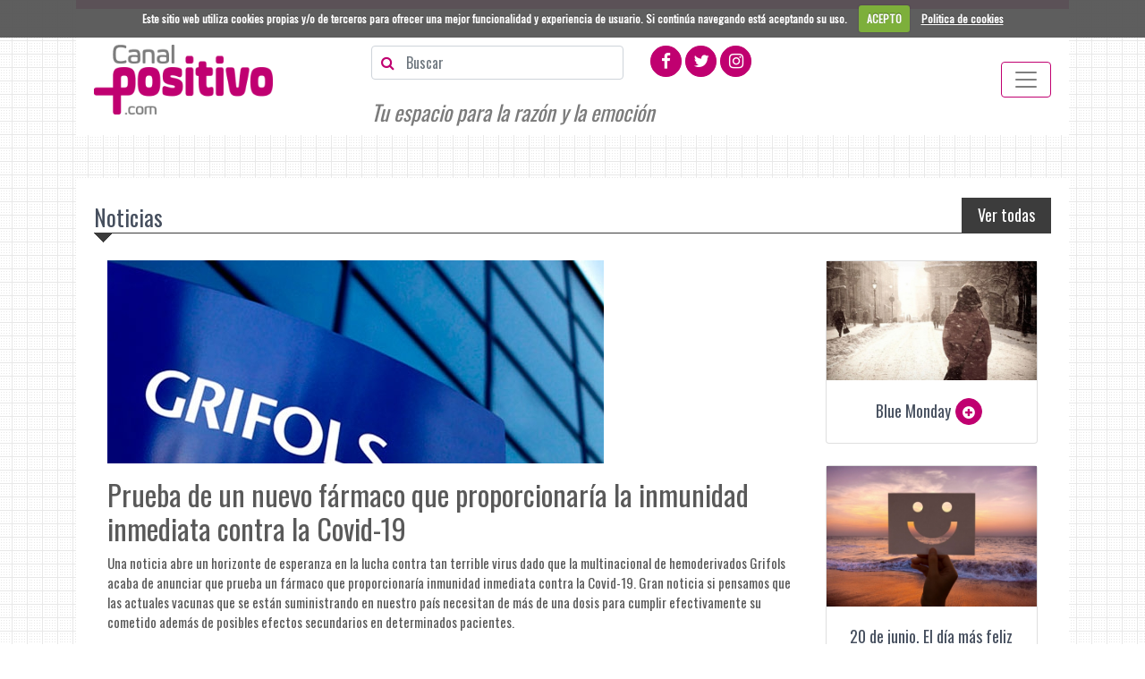

--- FILE ---
content_type: text/html; charset=UTF-8
request_url: https://canalpositivo.com/noticias/ampliar.php/Id_contenido/3356/
body_size: 11973
content:
	<html lang="es" itemscope itemtype="http://schema.org/Article">
	<head>
	<link rel="preconnect" href="https://cdnjs.cloudflare.com">
	<link rel="preconnect" href="https://fonts.googleapis.com">
	<meta charset="utf-8">
	<meta http-equiv="X-UA-Compatible" content="IE=edge">
	<meta name="viewport" content="width=device-width, initial-scale=1">
	<link rel="home" title="Inicio" href="/" />
	<!-- CSS -->
	<link rel="stylesheet" href="https://cdnjs.cloudflare.com/ajax/libs/twitter-bootstrap/4.3.1/css/bootstrap.min.css" crossorigin="anonymous">
	<link href="https://cdnjs.cloudflare.com/ajax/libs/font-awesome/4.7.0/css/font-awesome.min.css" rel="stylesheet">
	<link href="https://cdnjs.cloudflare.com/ajax/libs/animate.css/3.2.6/animate.min.css" rel="stylesheet">
	<link href="https://cdnjs.cloudflare.com/ajax/libs/jqueryui/1.12.1/themes/smoothness/jquery-ui.min.css" rel="stylesheet">
	<link href="https://cdnjs.cloudflare.com/ajax/libs/jqueryui/1.12.1/themes/smoothness/theme.css" rel="stylesheet">
	<link href="https://fonts.googleapis.com/css?family=Oswald" rel="stylesheet">

	 	<link rel="stylesheet" type="text/css" href="/css/custom.css?rel=1769359149" />
		
	<link rel="stylesheet" type="text/css" href="/css/cookiecuttr.css" />
	<!-- HTML5 Shim and Respond.js IE8 support of HTML5 elements and media queries -->
	<!--[if lt IE 9]>
			<script src="https://cdnjs.cloudflare.com/ajax/libs/html5shiv/3.7.3/html5shiv.min.js"></script>
			<script src="https://cdnjs.cloudflare.com/ajax/libs/respond.js/1.4.2/respond.min.js"></script>
	<![endif]>-->
	<title>Prueba de un nuevo fármaco que proporcionaría la inmunidad inmediata contra la Covid-19</title>
<meta name="Keywords" content="podcast, canal positivo, canal positivo, canal, innovación, tecnología, tendencias, diseño, arte, cultura, descubrir, debatir, conocer, sentir, audiovisual, intelectual, ideas, emprendedor, pensamiento, investigación, investigador, innovador, pintura, cine, piquío, razón, emoción"/>
<meta name="description" content="Selección de noticias en CanalPositivo.com desde la razón y la emoción"/>
<meta name="copyright" content="FUNDESTIC"/>
<meta name="author" content="FUNDESTIC"/>
<meta name="robots" content="ALL"/>
<meta name="revisit-after" content="15"/>
			<meta property="og:title" content="Prueba de un nuevo fármaco que proporcionaría la inmunidad inmediata contra la Covid-19" />
			<meta property="og:description" content="Una noticia abre un horizonte de esperanza en la lucha contra tan terrible virus dado que la multinacional de hemoderivados Grifols acaba de anunciar que prueba un fármaco que proporcionaría inmunidad inmediata contra la Covid-19. Gran noticia si pensamos que las actuales vacunas que se están suministrando en nuestro país necesitan de más de una dosis para cumplir efectivamente su cometido además de posibles efectos secundarios en determinados pacientes.
Pues bien, Según ha informado Grifols, El medicamento, una inmunoglobulina anti-SARS-CoV-2 de administración subcutánea, se podría utilizar para proteger a personas mayores y personal sanitario, así como a pacientes inmunodeficientes en los que la vacunación esté contraindicada.
Según la multinacional, el tratamiento se podría administrar en centros de atención primaria tras un resultado positivo en test para Covid-19, evitando así los ingresos hospitalarios por progresión de la enfermedad y complementando a la vacuna en la fase temprana tras la vacunación. También ayudaría a contener brotes en lugares donde no se haya iniciado la vacunación o esta no haya sido completada. Este ensayo clínico, encabezado por los investigadores Oriol Mitjà y Bonaventura Clotet, del Hospital Germans Trias i Pujol de Badalona (Barcelona), comenzará previsiblemente en el mes de febrero y los primeros resultados podrían conocerse en primavera. Con este medicamento se podría mejorar la capacidad de protección frente al virus." />
			<meta property="og:url" content="https://canalpositivo.com/noticias/ampliar.php/Id_contenido/3356/" />
			<meta property="og:type" content="article" />
			<meta property="op:markup_url" content="https://canalpositivo.com/noticias/ampliar.php/Id_contenido/3356/" />
			<meta property="og:site_name" content="canalpositivo.com" />
			<meta property="og:image" content="https://canalpositivo.com/archivos/imagenes_contenidos/3356_1.grifols.jpg" />

			<meta name="twitter:card" content="summary" />
			<meta name="twitter:url" content="https://canalpositivo.com/noticias/ampliar.php/Id_contenido/3356/">
			<meta name="twitter:site" content="@canalpositivo.com" />
			<meta name="twitter:creator" content="@canalpositivo" />
			<meta name="twitter:domain" content="canalpositivo.com" />
			<meta name="twitter:title" content="Prueba de un nuevo fármaco que proporcionaría la inmunidad inmediata contra la Covid-19">
			<meta name="twitter:description" content="Una noticia abre un horizonte de esperanza en la lucha contra tan terrible virus dado que la multinacional de hemoderivados Grifols acaba de anunciar que prueba un fármaco que proporcionaría inmunidad inmediata contra la Covid-19. Gran noticia si pensamos que las actuales vacunas que se están suministrando en nuestro país necesitan de más de una dosis para cumplir efectivamente su cometido además de posibles efectos secundarios en determinados pacientes.
Pues bien, Según ha informado Grifols, El medicamento, una inmunoglobulina anti-SARS-CoV-2 de administración subcutánea, se podría utilizar para proteger a personas mayores y personal sanitario, así como a pacientes inmunodeficientes en los que la vacunación esté contraindicada.
Según la multinacional, el tratamiento se podría administrar en centros de atención primaria tras un resultado positivo en test para Covid-19, evitando así los ingresos hospitalarios por progresión de la enfermedad y complementando a la vacuna en la fase temprana tras la vacunación. También ayudaría a contener brotes en lugares donde no se haya iniciado la vacunación o esta no haya sido completada. Este ensayo clínico, encabezado por los investigadores Oriol Mitjà y Bonaventura Clotet, del Hospital Germans Trias i Pujol de Badalona (Barcelona), comenzará previsiblemente en el mes de febrero y los primeros resultados podrían conocerse en primavera. Con este medicamento se podría mejorar la capacidad de protección frente al virus." />
							<meta name="twitter:image:src" content="https://canalpositivo.com/archivos/imagenes_contenidos/3356_1.grifols.jpg">
				

	<link rel="stylesheet" type="text/css" href="/generico/templates/3/template2/css/index.css?rel=1769359149" />
<link rel="stylesheet" type="text/css" href="/generico/templates/3/template2/css/ampliar.css?rel=1769359149" />
	<link rel="apple-touch-icon" sizes="180x180" href="/apple-touch-icon.png">
	<link rel="icon" type="image/png" sizes="32x32" href="/favicon-32x32.png">
	<link rel="icon" type="image/png" sizes="16x16" href="/favicon-16x16.png">
	<link rel="manifest" href="/site.webmanifest">
	<meta name="msapplication-TileColor" content="#da532c">
	<meta name="theme-color" content="#ffffff">
	<script src='https://www.google.com/recaptcha/api.js'></script>
	</head>
	<body class='container boxed-layout'>
		<section class="header pb-0 pb-md-2">
		  	<nav class="navbar navbar-toggleable-md navbar-light p-0" id="commRollover">
		            <a href="/" accesskey="1"><img class="navbar-brand img-fluid wow mx-auto d-block" data-wow-duration="2s" data-wow-delay="0.5" src="/imagenes/logo.gif" alt="Ir a la página de inicio" /></a>
								<div class="d-md-none col-4">
									<div class="row">
										<div class="col botonera text-right">
											<a href="whatsapp://send?text=Visita: https://canalpositivo.com" data-href="https://canalpositivo.com" data-action="share/whatsapp/share" "target="_blank" title="Compartir en Whatsapp"><button type="button" title="Compartir en Whatsapp" class="btn btn-primary btn-circle btn-lg"><i class="fa fa-whatsapp"></i></button></a>
										</div>

									</div>
								</div>
								<div class="d-none d-md-block col-md-7">
									<div class="row">
										<div class="col-md-6 pt-3" id="buscador">
											<form action="/buscador/buscador.php" method="get">
												<label class="sr-only" for="buscador">Buscador</label>
												<div class="form-group has-search">
												  <span class="fa fa-search form-control-feedback"></span>
												  <input type="text" name="Buscar" value="" class="form-control" id="Buscar" placeholder="Buscar">
												</div>
											</form>
										</div>
										<div class="col-md-6 botonera pt-3 text-center text-md-left">
											<a href="https://www.facebook.com/CanalPositivo-Podcast-267608584170690" target="_blank" title="Facebook"><button type="button" title="Facebook" class="btn btn-primary btn-circle btn-lg"><i class="fa fa-facebook"></i></button></a>
											<a href="https://twitter.com/PodcastPositivo" target="_blank" title="Twitter"><button type="button" title="Twitter" class="btn btn-primary btn-circle btn-lg"><i class="fa fa-twitter"></i></button></a>
											<a href="https://www.instagram.com/podcastcanalpositivo/" target="_blank" title="Instagram"><button type="button" title="Instagram" class="btn btn-primary btn-circle btn-lg"><i class="fa fa-instagram"></i></button></a>
										</div>

									</div>
									<div class="row">
										<div class="col-12 cita">
											<h4 class='cita'>
<p>Tu espacio para la razón y la emoción</p></h4>
										</div>
									</div>
								</div>
								<button class="navbar-toggler navbar-toggler-right" type="button" data-toggle="collapse" data-target="#navbarNav" aria-controls="navbarNav" aria-expanded="false" aria-label="Toggle navigation">
		                <span class="navbar-toggler-icon"></span>
		            </button>

		            <div class="collapse navbar-collapse justify-content-end" id="navbarNav">
		                <ul class="nav flex-column text-right">
		                    <li class="nav-item">
													<a href="/podcast/" class="nav-link">Podcast <i class="fa fa-chevron-circle-left"></i> </a>
		                    </li>
												<li class="nav-item">
													<a href="/aprende-con-talentya/" class="nav-link">Aprende con Talentya <i class="fa fa-chevron-circle-left"></i> </a>
		                    </li>
												<li class="nav-item">
													<a href="/generico/ver_todos_videos.php/" class="nav-link">Vídeos <i class="fa fa-chevron-circle-left"></i> </a>
		                    </li>
												<li class="nav-item">
													<a href="/noticias/" class="nav-link">Noticias <i class="fa fa-chevron-circle-left"></i> </a>
		                    </li>
												<li class="nav-item d-md-none text-center mt-4">
		                        <a href="https://www.facebook.com/CanalPositivo-Podcast-267608584170690" target="_blank" title="Facebook"><button type="button" title="Facebook" class="btn btn-primary btn-circle btn-lg"><i class="fa fa-facebook"></i></button></a>
														<a href="https://twitter.com/PodcastPositivo" target="_blank" title="Twitter"><button type="button" title="Twitter" class="btn btn-primary btn-circle btn-lg"><i class="fa fa-twitter"></i></button></a>
														<a href="https://www.instagram.com/podcastcanalpositivo/" target="_blank" title="Instagram"><button type="button" title="Instagram" class="btn btn-primary btn-circle btn-lg"><i class="fa fa-instagram"></i></button></a>
		                    </li>
												<li class="nav-item d-md-none">
		                        <form action="/buscador/buscador.php" method="get">
															<label class="sr-only" for="buscador">Buscador</label>
															<div class="form-group has-search">
															  <span class="fa fa-search form-control-feedback"></span>
															  <input type="text" name="Buscar" value="" class="form-control" id="Buscar" placeholder="Buscar">
															</div>
														</form>
		                    </li>
		                </ul>
		            </div>
		        <div class="col-12 cita d-md-none pb-0">
							<h4 class='cita'>
<p>Tu espacio para la razón y la emoción</p></h4>
						</div>
					</nav>

		</section>




	<section class="noticias noticias-fichas mt-5">
		<div class="row">
			<div class="col">
						<div class="titulo-index titulo-noticias text-left">
							Noticias
							<a href="/noticias/" title="Ver todos" class="ver-todos">Ver todas</a>
						</div>
						<div class="container">
							<div class="row mb-0 pb-0">
								<div class="col-12 col-md-9">
									<p><img src="/archivos/imagenes_contenidos/3356_1.grifols.jpg" class="img-fluid" alt="Grifols"/></p>
<h2 id="titulo-contenido">
Prueba de un nuevo fármaco que proporcionaría la inmunidad inmediata contra la Covid-19</h2>
<p>Una noticia abre un horizonte de esperanza en la lucha contra tan terrible virus dado que la multinacional de hemoderivados Grifols acaba de anunciar que prueba un fármaco que proporcionaría inmunidad inmediata contra la Covid-19. Gran noticia si pensamos que las actuales vacunas que se están suministrando en nuestro país necesitan de más de una dosis para cumplir efectivamente su cometido además de posibles efectos secundarios en determinados pacientes.</p>
<p><br>Pues bien, Según ha informado Grifols, El medicamento, una inmunoglobulina <strong>anti-SARS-CoV-2</strong> de administración subcutánea, se podría utilizar para proteger a personas mayores y personal sanitario, así como a pacientes inmunodeficientes en los que la vacunación esté contraindicada.</p>
<p>Según la multinacional, el tratamiento se podría administrar en centros de atención primaria tras un resultado positivo en test para Covid-19, evitando así los ingresos hospitalarios por progresión de la enfermedad y complementando a la vacuna en la fase temprana tras la vacunación. También ayudaría a contener brotes en lugares donde no se haya iniciado la vacunación o esta no haya sido completada. <br>Este ensayo clínico, encabezado por los investigadores Oriol Mitjà y Bonaventura Clotet, del Hospital Germans Trias i Pujol de Badalona (Barcelona), comenzará previsiblemente en el mes de febrero y <strong>los primeros resultados podrían conocerse en primavera.</strong> <br>Con este medicamento se podría mejorar la capacidad de protección frente al virus.</p>
									<div class="row row-compartir p-4">
										<div class="col-12 col-sm-4 text-left d-flex justify-content-center flex-column">
											<h3 class="compartir-podcast align-middle">Compártelo</h3>
										</div>
										<div class="col-12 col-sm-8">
											<div class="row row-compartir p-0 p-md-4">
													<div class="col col-sm d-md-none p-0 text-center">

														<a href="whatsapp://send?text=Visita: http://canalpositivo.com/noticias/ampliar.php/Id_contenido/3356/" data-text="Visita: " data-action="share/whatsapp/share" data-href="http://canalpositivo.com/noticias/ampliar.php/Id_contenido/3356/" class="compartir compartir2" title="Compartir por Whatsapp" ><button type="button" title="Whatsapp" class="btn btn-primary btn-circle btn-lg"><i class="fa fa-whatsapp"></i></button> Whatsapp</a>														</div>
														<div class="col col-sm p-0 text-center">
															<a href="http://www.facebook.com/sharer.php?u=http://canalpositivo.com/noticias/ampliar.php/Id_contenido/3356/" class="compartir compartir2" target="_blank" title="Compartir en Facebook"><button type="button" title="Facebook" class="btn btn-primary btn-circle btn-lg"><i class="fa fa-facebook"></i></button> Facebook</a>													</div>
													<div class="col col-sm p-0 text-center">
														<a href="http://twitter.com/home?status=Prueba+de+un+nuevo+f%C3%A1rmaco+que+proporcionar%C3%ADa+la+inmunidad+inmediata+contra+la+Covid-19+http://canalpositivo.com/noticias/ampliar.php/Id_contenido/3356/" target="_blank" class="compartir compartir2" title="Compartir en Twitter"><button type="button" title="Twitter" class="btn btn-primary btn-circle btn-lg"><i class="fa fa-twitter"></i></button> Twitter</a>													</div>
													<div class="col col-sm p-0 text-center">
														<a href="http://www.linkedin.com/shareArticle?mini=true&amp;url=http://canalpositivo.com/noticias/ampliar.php/Id_contenido/3356/&amp;title=Prueba+de+un+nuevo+f%C3%A1rmaco+que+proporcionar%C3%ADa+la+inmunidad+inmediata+contra+la+Covid-19&amp;summary=&amp;source=" target="_blank" class="compartir compartir2" title="Compartir en LinkedIn"><button type="button" title="Linkedin" class="btn btn-primary btn-circle btn-lg"> <i class="fa fa-linkedin"></i></button> Linkedin</a></a>													</div>
											</div>

										</div>
									</div>

								</div>
								<div class="col-12 col-md-3">
									<div class="card mb-4 profile-card-2 mb-0"><div class="card-img-block"><a href="/noticias/ampliar.php?Id_contenido=3355" title="Blue Monday"><img src="/archivos/imagenes_contenidos/3355_1_thumb.3309_1_orig.2284_1_orig.fondoinvierno3.jpg" alt="Blue Monday" class="img-fluid"/></a></div><div class="card-body text-center"><a href="/noticias/ampliar.php?Id_contenido=3355" title="Blue Monday" class="video-titulo-thumb">Blue Monday</a><a href="/noticias/ampliar.php?Id_contenido=3355" title="Blue Monday" class="video-titulo-thumb"><i class="fa fa-plus-circle videos"></i></a></div></div><div class="card mb-4 profile-card-2 mb-0"><div class="card-img-block"><a href="/noticias/ampliar.php?Id_contenido=3363" title="20 de junio. El día más feliz del año"><img src="/archivos/imagenes_contenidos/3363_1_thumb.3276_1_orig.felicidad.jpg" alt="Felicidad" class="img-fluid"/></a></div><div class="card-body text-center"><a href="/noticias/ampliar.php?Id_contenido=3363" title="20 de junio. El día más feliz del año" class="video-titulo-thumb">20 de junio. El día más feliz del año</a><a href="/noticias/ampliar.php?Id_contenido=3363" title="20 de junio. El día más feliz del año" class="video-titulo-thumb"><i class="fa fa-plus-circle videos"></i></a></div></div><div class="card mb-4 profile-card-2 mb-0"><div class="card-img-block"><a href="/noticias/ampliar.php?Id_contenido=3362" title="Celebremos el Día Mundial del Reciclaje"><img src="/archivos/imagenes_contenidos/3362_1_thumb.2845_1_orig.reciclar.jpg" alt="Recicla" class="img-fluid"/></a></div><div class="card-body text-center"><a href="/noticias/ampliar.php?Id_contenido=3362" title="Celebremos el Día Mundial del Reciclaje" class="video-titulo-thumb">Celebremos el Día Mundial del Reciclaje</a><a href="/noticias/ampliar.php?Id_contenido=3362" title="Celebremos el Día Mundial del Reciclaje" class="video-titulo-thumb"><i class="fa fa-plus-circle videos"></i></a></div></div><div class="card mb-4 profile-card-2 mb-0"><div class="card-img-block"><a href="/noticias/ampliar.php?Id_contenido=3361" title="23 de abril Día Internacional del Libro y de los Derechos de Autor"><img src="/archivos/imagenes_contenidos/3361_1_thumb.2995_1_orig.cervantes.jpg" alt="Día del Libro" class="img-fluid"/></a></div><div class="card-body text-center"><a href="/noticias/ampliar.php?Id_contenido=3361" title="23 de abril Día Internacional del Libro y de los Derechos de Autor" class="video-titulo-thumb">23 de abril Día Internacional del Libro y de los Derechos de Autor</a><a href="/noticias/ampliar.php?Id_contenido=3361" title="23 de abril Día Internacional del Libro y de los Derechos de Autor" class="video-titulo-thumb"><i class="fa fa-plus-circle videos"></i></a></div></div>
											</div>
									</div>
								</div>
							</div>
						</div>
					</div>
			</div>
		</div>
	</section>
	<!--Fin del cont global-->



				<footer>
					<div class="container">
						<div class="row">
							<div class="col-12 col-sm-6 p-4">
								<div class="row">
									<div class="col-4">
										<p>Proyecto non-profit impulsado por</p>
									</div>
									<div class="col-8">
										<a href="http://fundestic.es" target="_blank" title="Fundestic">
											<img src="/imagenes/logo-fundestic.png?rel=1" class="img-fluid float-left" alt="FUNDESTIC" title="Fundestic" />
										</a>
									</div>
								</div>
							</div>
							<div class="col-12 col-sm-6 p-4">
								<div class="row">

									<div class="col-12 col-sm-7 pl-5 text-md-right">
										<p>Una evolución de la iniciativa con más de 10 años de trayectoria</p>
									</div>
									<div class="col-12 col-sm-5 col-sm-5">
											<img src="/imagenes/logo-piquio.png?rel=1" alt="Piquio" title="Piquio" class="img-fluid mx-auto d-block"/>
									</div>
								</div>
							</div>

						</div>
						<div class="row">
							<div class="col-12 col-md-4 p-4 text-center text-md-left">
								<p>&copy; Fundestic <span class="px-3"> | </span>
								<a href="/contacto/index.php" class="link-footer"> <i class="fa fa-envelope"></i> Contacta</a>
							</p>
							</div>
							<div class="col-12 col-md-8 p-4 text-center text-md-right">
								<p>
								<a data-toggle="modal" href="#aviso-legal" class="link-footer" title="Condiciones legales">Aviso legal y Condiciones de uso</a> <span class="px-3"> | </span>
								<a data-toggle="modal" href="#privacidad" class="link-footer" title="Política de privacidad">Política de privacidad</a> <span class="px-3"> | </span>
								<a data-toggle="modal" href="#cookies" class="link-footer" title="Política de cookies">Política de cookies</a>
							</p>
							</div>
						</div>
					</div>
				</footer>

				<!-- Modal Aviso legal -->
				<div id="aviso-legal" class="modal fade" tabindex="-1" role="dialog" aria-labelledby="aviso-legal" aria-hidden="true">
			    <div class="modal-dialog modal-dialog-centered modal-lg" role="document">
			      <div class="modal-content">
			        <div class="modal-header">
			          <h4 class="modal-title" id="Aviso legal y Condiciones de uso">Aviso legal y Condiciones de uso</h4>
			          <button type="button" class="close" data-dismiss="modal" aria-label="Close">
			            <span aria-hidden="true">&times;</span>
			          </button>
			        </div>
			        <div class="modal-body">
								<p>Este sitio web canalpositivo.com pertenece a <strong>FUNDESTIC</strong>. con<strong> CIF G39645338</strong> y con sede en la dirección:</p>
<p>C/La Milagrosa, 2</p>
<p>39001 Santander</p>
<p>Cantabria</p>
<p>España</p>
<p>La utilización del sitio web supone la total e incondicional aceptación de estas Condiciones Generales especificadas en las siguientes líneas.</p>
<p>Los contenidos presentes en el sitio web son propiedad exclusiva de <strong>FUNDESTIC</strong> o son utilizados con autorización, no pudiendo ser reproducidos ni utilizados sin autorización expresa de <strong>FUNDESTIC</strong>. Estos contenidos se ofrecen a título informativo no siendo <strong>FUNDESTIC</strong> responsable de los problemas o daños causados por erratas o incorrecciones de los mismos, tampoco de las opiniones manifestadas en cualquiera de los medios y soportes utilizados y referenciados.</p>
<p><strong>Formularios y Datos</strong></p>
<p>Los datos solicitados desde los distintos formularios del web se recaban con el objeto de prestar un servicio personalizado a los clientes y/o usuarios de FUNDESTIC. El envío de información a través de estos formularios supone la aceptación de la totalidad de estas condiciones, así como la autorización expresa a FUNDESTIC para su utilización dentro de la relación comercial.</p>
<p><strong><br /></strong></p>
<p><strong>Servicios de Acceso Restringido</strong></p>
<p>En este sitio web se disponen de espacios de acceso restringido a usuarios autorizados por <strong>FUNDESTIC.</strong></p>
<p><strong><br /></strong></p>
<p>Los usuarios se comprometen a:</p>
<ul>
<li><strong>Facilitar datos ciertos y veraces:</strong> El sitio web para realizar la operativa comercial puede solicitar datos del usuario que este deberá facilitar. El usuario se compromete a facilitar datos ciertos y veraces.</li>
</ul>
<ul>
<li><strong>Conservar y proteger los datos de acceso:</strong> Los datos de acceso facilitados por el sitio web son personales e intransferibles. El usuario se compromete a conservar y proteger los datos de acceso y en ningún caso ponerlos a disposición de terceros. En caso de pérdida o robo el usuario deberá comunicarlo inmediatamente a FUNDESTIC. De lo contrario el usuario será responsable de las posibles consecuencias. </li>
</ul>
<ul>
<li><strong>Hacer un uso correcto del sitio web y sus servicios.</strong> El Usuario se compromete a la utilización de los mismos de manera conforme con la ley, la moral y buenas costumbres generalmente aceptadas y el orden público, y se obliga a abstenerse de utilizar el web y servicios con fines o efectos ilícitos, lesivos de los derechos e intereses de terceros, o que de cualquier forma puedan dañar, inutilizar, sobrecargar o deteriorar el sitio web y/o la imagen de<strong> FUNDESTIC</strong> o impedir la normal utilización o disfrute del sitio web por parte del resto de Usuarios. </li>
</ul>
<ul>
<li><strong>Uso correcto de los Contenidos.</strong> El Usuario se obliga a usar los Contenidos de forma diligente, correcta y lícita y, en particular, se compromete a abstenerse de:           o o Utilizar los Contenidos de forma, con fines o efectos contrarios a la ley, a la moral y a las buenas costumbres generalmente aceptadas y/o al orden público.           o o Reproducir o copiar, distribuir, permitir el acceso del público a través de cualquier modalidad de comunicación pública, transformar o modificar los Contenidos, a menos que se cuente con la autorización del titular de los correspondientes derechos o ello resulte legalmente permitido.           o o Suprimir, eludir o manipular el copyright y demás datos identificativos de los derechos del sitio web o de sus titulares incorporados a los contenidos, así como los dispositivos técnicos de protección o cualesquiera mecanismos de información que pudieren contener éstos.</li>
</ul>
<ul>
<li><strong>Observar las instrucciones.</strong> El Usuario se compromete a observar diligente y fielmente cualquier instrucción impartida por sitio web o por sus administradores relativa al uso del mismo y de sus servicios.</li>
</ul>
<p><strong>FUNDESTIC</strong> no se responsabiliza de posibles daños que pudiera causar al visitante o usuario un uso incorrecto, erróneo o indebido de los servicios y contenidos de este sitio web.</p>
<p>Así mismo<strong> FUNDESTIC</strong> podrá denegar en cualquier momento y sin comunicación previa el acceso al sitio web y sus servicios a cualquier usuario si considera que la utilización del mismo no es correcta.</p>
<p><strong>Privacidad</strong></p>
<p> </p>
<ul>
</ul>
<p><strong>Legislación Aplicable y jurisdicción</strong></p>
<p><strong><br /></strong></p>
<p>Estas Condiciones Generales se rigen por la ley española. El sitio web, el visitante y en su caso el usuario renuncian de forma expresa a cualquier otro fuero, se someten al de los Juzgados y Tribunales de Cantabria para cualquier controversia que pudiera derivarse de la prestación de los servicios objeto de estas condiciones.</p>
			        </div>
			      </div>
			    </div>
				</div>
				<div id="privacidad" class="modal fade" tabindex="-1" role="dialog" aria-labelledby="privacidad" aria-hidden="true">
			    <div class="modal-dialog modal-dialog-centered modal-lg" role="document">
			      <div class="modal-content">
			        <div class="modal-header">
			          <h4 class="modal-title" id="privacidad">Política de privacidad</h4>
			          <button type="button" class="close" data-dismiss="modal" aria-label="Close">
			            <span aria-hidden="true">&times;</span>
			          </button>
			        </div>
			        <div class="modal-body">
								<p>Esta Política de Privacidad hace referencia al portal web canalpositivo.com junto con todos sus subdominios, en adelante referido como el "Portal", así como a sus Apps para dispositivos móviles, smartTVs y otros dispositivos, en adelante referidos como sus "Apps".</p>
<p>En función de la normativa española aplicable en materia de protección de datos de carácter personal, entre otras la Ley Orgánica 15/1999, de 13 de diciembre, sobre la Protección de Datos de Carácter Personal (BOE nº 298, de 14 de diciembre) y el Reglamento del Real Decreto 1720/2007, de 21 de diciembre (BOE nº 17, de 19 de enero de 2008), esta política informa a los Usuarios de cómo se tratan sus datos personales.</p>
<p>A este respecto informamos que los datos personales que se faciliten mediante los diferentes formularios de recogida de existentes en Portal, sus Apps y/o Servicios, o la remisión de un correo electrónico a cualquiera de nuestros buzones, formarán parte de los ficheros titularidad de Fundación para el Desarrollo de la Cultura, la Sostenibilidad y la Innovación con CIF G39645338.</p>
<p>Estos ficheros se han inscrito en el Registro General de la Agencia Española de Protección de Datos, al que puede accede el usuario para comprobar el estado de los mismos.</p>
<p>Estos ficheros son tratados de acuerdo a los niveles de seguridad adecuados marcados por legislación vigente en materia de protección de datos personales, guardándose las adecuadas medidas de seguridad tanto técnicas como organizativas para evitar su alteración, pérdida, tratamiento o acceso no autorizado, habida cuenta del estado de la tecnología, en cumplimiento de su obligación de secreto, que garantizan la confidencialidad de los mismos.</p>
<p> </p>
<p><strong>FINALIDAD Y CONSENTIMIENTO DEL USUARIO</strong></p>
<p>Los datos de los Usuarios registrados recopilados se tratarán con la finalidad de la gestión de los servicios ofrecidos desde Portal y Apps, la gestión administrativa de dichos servicios así como para funciones de análisis y gestión comercial.</p>
<p>La aceptación de las presentes condiciones supone la prestación de su consentimiento expreso para que Fundación para el Desarrollo de la Cultura, la Sostenibilidad y la Innovación pueda remitirle comunicaciones publicitarias o promocionales por correo electrónico u otro medio de comunicación equivalente, en los términos establecidos por la Ley 34/2002, de Servicios de la Sociedad de la Información y de Comercio Electrónico.</p>
<p>Tanto el Portal como sus Apps y Servicios utilizan cookies tanto propias como de terceros, sobre lo que dispone de información adicional respecto a nuestra Política de Cookies.</p>
<p><strong>CESIÓN DE DATOS</strong></p>
<p>Los datos recopilados no son proporcionados a terceros en ningún caso con la salvedad del cumplimiento de obligaciones legales.</p>
<p><strong>DERECHOS DE ACCESO, RECTIFICACIÓN, CANCELACIÓN Y OPOSICIÓN</strong></p>
<p>El usuario tiene en cualquier momento la posibilidad de ejercer el derecho de acceso, rectificación, cancelación y oposición a la totalidad de sus datos personales. Para ello debe realizar una solicitud por carta a Calle Martí Feliu, 7 07002 - Palma de Mallorca Islas Baleares España, en la que se deberá adjuntar fotocopia de su N.I.F o documento de identificación válido y vigente, o mediante correo electrónico enviado a la dirección pdd@fundestic.es en el que se adjunte la documentación indicada anteriormente debidamente digitalizada.</p>
<p>El usuario debe ser consciente que, sin menoscabo de lo aquí expuesto, alguna información podrá ser conservada de forma restringida por parte de Fundación para el Desarrollo de la Cultura, la Sostenibilidad y la Innovación para el cumplimiento de sus obligaciones legales, responsabilidades contractuales u obligaciones fiscales y tributarias.</p>
<p>Será responsabilidad del usuario la veracidad, exactitud, autenticidad y vigencia de los datos facilitados, reservándose Fundación para el Desarrollo de la Cultura, la Sostenibilidad y la Innovación el derecho a excluir de los servicios registrados a todo usuario que haya facilitado datos falsos, sin perjuicio de las demás acciones que procedan según la legislación vigente. Respecto aquella información que sea remitida por menores de 16 años, será requisito imprescindible que el remitente haya obtenido previamente el consentimiento paterno, del tutor o del legal representante para que los datos de carácter personal puedan ser objeto de tratamiento automatizado.</p>
<p><strong>MODIFICACIÓN DE LA POLÍTICA DE PRIVACIDAD</strong></p>
<p>Fundación para el Desarrollo de la Cultura, la Sostenibilidad y la Innovación se reserva el derecho de modificar su política de privacidad con el objeto de adaptarlo a las novedades legislativas o jurisprudenciales, así como las que pudieran derivarse de prácticas habituales en el sector o por decisiones corporativas estratégicas.</p>
<p><strong>ACEPTACIÓN</strong></p>
<p>Tanto el acceso a el Portal y/o sus Apps como uso de cualquiera de sus servicios supone la total e incondicional aceptación por el Usuario de las Condiciones Legales, Política de privacidad y Política de cookies, quedando vinculado contractualmente con Fundación para el Desarrollo de la Cultura, la Sostenibilidad y la Innovación con los mismos efectos que su firma.</p>
<p> </p>
			        </div>
				      </div>
				    </div>
					</div>

				<!-- Politica de cookies -->
				<div id="cookies" class="modal fade" tabindex="-1" role="dialog" aria-labelledby="avisolegal" aria-hidden="true">
		    <div class="modal-dialog modal-dialog-centered modal-lg" role="document">
		      <div class="modal-content">
		        <div class="modal-header">
		          <h4 class="modal-title" id="politicadecookies">Política de cookies</h4>
		          <button type="button" class="close" data-dismiss="modal" aria-label="Close">
		            <span aria-hidden="true">&times;</span>
		          </button>
		        </div>
		        <div class="modal-body">
						<p>Esta Política de cookies hace referencia al portal canalpositivo.com, en adelante referido como el "Portal", así como a sus Apps para dispositivos móviles, smartTVs y otros dispositivos, en adelante referidos como sus "Apps".</p>
<p>En cumplimiento de la Ley 34/2002, de 11 de Julio, de Servicios de la Sociedad de la Información y Comercio Electrónico, hacemos saber que tanto el Portal como sus Apps y Servicios hacen uso de cookies.</p>
<p>Una cookie es un pequeño fichero de texto inofensivo que se almacena en su navegador cuando visita casi cualquier página web. Su utilidad es que la web sea capaz de recordar su visita cuando vuelva a navegar por esa página. Las cookies suelen almacenar información de carácter técnico, preferencias personales, personalización de contenidos, estadísticas de uso, enlaces a redes sociales, acceso a cuentas de usuario, etc. El objetivo de la cookie es adaptar el contenido de la web a su perfil y necesidades, sin cookies los servicios ofrecidos por cualquier página se verían mermados notablemente. La utilización de las cookies es práctica habitual desde hace 20 años, cuando aparecieron los primeros navegadores para la World Wide Web.</p>
<p>Se habla de que existen cookies propias que son las generadas por la página que está visitando y las cookies de terceros son las generadas por servicios o proveedores externos como Facebook, Twitter, Google, etc que puedan ser utilizados en la página visitada.</p>
<p>En cuanto a la función que realizan se habla de diversos tipos de cookies:</p>
<p>Cookies técnicas: Son las más elementales y permiten, entre otras cosas, saber cuándo está navegando un humano o una aplicación automatizada, cuándo navega un usuario anónimo y uno registrado, tareas básicas para el funcionamiento de cualquier web dinámica. Cookies de análisis: Recogen información sobre el tipo de navegación que está realizando, las secciones que más utiliza, productos consultados, franja horaria de uso, idioma, etc. Cookies publicitarias: Muestran publicidad en función de su navegación, su país de procedencia, idioma, etc.</p>
<p><strong>COOKIES UTILIZADAS EN ESTE SITIO WEB</strong></p>
<p>Siguiendo las directrices de la Agencia Española de Protección de Datos procedemos a detallar el uso de cookies que hace esta web con el fin de informarle con la máxima exactitud posible.</p>
<p>Tanto el portal como sus Apps utilizan las siguientes cookies propias:</p>
<p>Cookies de sesión: Destinadas a garantizar el acceso autenticado y personalizado de los usuarios. Cookies de analíticas: Destinadas a realizar un seguimiento estadístico del portal y su uso.</p>
<p>Este sitio web utiliza o puede llegar a utilizar de forma puntual o habitual las siguientes cookies de terceros:</p>
<p> </p>
<ul>
<li>Google Analytics(*): Su función es servir obtener información sobre el uso y actividad en el portal y sus Apps. Al utilizar este Portal y sus Apps está consintiendo el tratamiento de información acerca de usted por Google. Por tanto, el ejercicio de cualquier derecho en este sentido deberá hacerlo comunicando directamente con Google. </li>
<li>Google +(*): Su función es servir contenidos personalizados dentro del portal y Apps. Al utilizar este Portal y sus Apps está consintiendo el tratamiento de información acerca de usted por Google. Por tanto, el ejercicio de cualquier derecho en este sentido deberá hacerlo comunicando directamente con Google. </li>
<li>Youtube(*): Su función es servir contenidos personalizados dentro del portal y Apps. Al utilizar este Portal y sus Apps está consintiendo el tratamiento de información acerca de usted por Google. Por tanto, el ejercicio de cualquier derecho en este sentido deberá hacerlo comunicando directamente con Google. </li>
<li>Vimeo: Su función es servir contenidos personalizados dentro del portal y Apps. Al utilizar este Portal y sus Apps está consintiendo el tratamiento de información acerca de usted por Vimeo. Por tanto, el ejercicio de cualquier derecho en este sentido deberá hacerlo comunicando directamente con Vimeo. </li>
<li>AWS: Su función es servir contenidos personalizados dentro del portal y Apps. Al utilizar este Portal y sus Apps está consintiendo el tratamiento de información acerca de usted por Amazon. Por tanto, el ejercicio de cualquier derecho en este sentido deberá hacerlo comunicando directamente con Amazon. </li>
<li>Twitter: Su función es servir contenidos personalizados dentro del portal y Apps además de permitir la interactividad con esta plataforma. Al utilizar este Portal y sus Apps está consintiendo el tratamiento de información acerca de usted por Twitter. Por tanto, el ejercicio de cualquier derecho en este sentido deberá hacerlo comunicando directamente con Twitter. </li>
<li>Linkedin: Su función es servir contenidos personalizados dentro del portal y Apps además de permitir la interactividad con esta plataforma. Al utilizar este Portal y sus Apps está consintiendo el tratamiento de información acerca de usted por Linkedin. Por tanto, el ejercicio de cualquier derecho en este sentido deberá hacerlo comunicando directamente con Linkedin. </li>
<li>Facebook: Su función es servir contenidos personalizados dentro del portal y Apps además de permitir la interactividad con esta plataforma. Al utilizar este Portal y sus Apps está consintiendo el tratamiento de información acerca de usted por Facebook. Por tanto, el ejercicio de cualquier derecho en este sentido deberá hacerlo comunicando directamente con Facebook. </li>
<li>Instagram: Su función es servir contenidos personalizados dentro del portal y Apps además de permitir la interactividad con esta plataforma. Al utilizar este Portal y sus Apps está consintiendo el tratamiento de información acerca de usted por Instagram. Por tanto, el ejercicio de cualquier derecho en este sentido deberá hacerlo comunicando directamente con Instagram. </li>
<li>Pinterest: Su función es servir contenidos personalizados dentro del portal y Apps además de permitir la interactividad con esta plataforma. Al utilizar este Portal y sus Apps está consintiendo el tratamiento de información acerca de usted por Pinterest. Por tanto, el ejercicio de cualquier derecho en este sentido deberá hacerlo comunicando directamente con Pinterest. </li>
</ul>
<p><span style="background-color: transparent; font-size: 0.75em;">(*) En el caso de las cookies de Google, esta empresa almacena las cookies en servidores ubicados en Estados Unidos y se compromete a no compartirla con terceros, excepto en los casos en los que sea necesario para el funcionamiento del sistema o cuando la ley obligue a tal efecto. Según Google no guarda su dirección IP. Google Inc. es una compañía adherida al Acuerdo de Puerto Seguro que garantiza que todos los datos transferidos serán tratados con un nivel de protección acorde a la normativa europea. Puede consultar información detallada a este respecto en este enlace. Si desea información sobre el uso que Google da a las cookies le adjuntamos este otro enlace.</span></p>
<p> </p>
<p> </p>
<p><strong>DESACTIVACIÓN O ELIMINACIÓN DE COOKIES</strong></p>
<p>En cualquier momento podrá ejercer su derecho a desactivar, bloquear o eliminar las cookies de este sitio web. Estas acciones se realizan de forma diferente en función del navegador que esté usando, debe ir a la configuración de su navegador y allí podrá buscar las asociadas al web y proceder a su eliminación.</p>
<p><strong>¿QUÉ OCURRE SI DESACTIVO LAS COOKIES?</strong></p>
<p>Al desactivar las cookies no podrá acceder al portal como usuario autenticado con lo que no podrá disfrutar de ninguno de los servicios, herramientas, servicios y contenidos que alberga.</p>
<p><strong>CONFIGURACIÓN DE COOKIES PARA LOS NAVEGADORES MÁS POPULARES</strong></p>
<p>Los navegadores web son las herramientas encargadas de almacenar las cookies y desde ellos debe efectuar su derecho a eliminación o desactivación de las mismas.</p>
<p>Hay que destacar que no nos es posible garantizar la correcta o incorrecta manipulación de las cookies por parte de los mencionados navegadores.</p>
<p>Tenga en cuenta además que en algunos casos es necesario instalar cookies para que el navegador no olvide su decisión de no aceptación de las mismas.</p>
<p> </p>
<ul>
<li>A continuación le indicamos cómo acceder a una cookie determinada del navegador Chrome (Nota: estos pasos pueden variar en función de la versión del navegador): 
<ul>
<li>Vaya a Configuración o Preferencias mediante el menú Archivo o bien pinchando el icono de personalización que aparece arriba a la derecha. Verá diferentes secciones, pinche la opción Mostrar opciones avanzadas. </li>
<li>Vaya a Privacidad, Configuración de contenido. Seleccione Todas las cookies y los datos de sitios. Aparecerá un listado con todas las cookies ordenadas por canalpositivo.com. Para que le sea más fácil encontrar las cookies de un determinado dominio introduzca parcial o totalmente la dirección en el campo Buscar cookies. </li>
<li>Tras realizar este filtro aparecerán en pantalla una o varias líneas con las cookies de la web solicitada. </li>
<li>Ahora sólo tiene que seleccionarla y pulsar la X para proceder a su eliminación. </li>
</ul>
</li>
<li>Para acceder a la configuración de cookies del navegador Internet Explorer siga estos pasos (Nota: estos pasos pueden variar en función de la versión del navegador): 
<ul>
<li>Vaya a Herramientas, Opciones de Internet Haga click en Privacidad. Mueva el deslizador hasta ajustar el nivel de privacidad que desee. </li>
</ul>
</li>
<li>Para acceder a la configuración de cookies del navegador Firefox siga estos pasos (Nota: estos pasos pueden variar en función de la versión del navegador): 
<ul>
<li>Vaya a Opciones o Preferencias según su sistema operativo. </li>
<li>Haga click en Privacidad. </li>
<li>En Historial elija Usar una configuración personalizada para el historial. </li>
<li>Ahora verá la opción Aceptar cookies, puede activarla o desactivarla según sus preferencias. </li>
</ul>
</li>
<li>Para acceder a la configuración de cookies del navegador Safari para OSX siga estos pasos (Nota: estos pasos pueden variar en función de la versión del navegador): 
<ul>
<li>Vaya a Preferencias, luego Privacidad. En este lugar verá la opción Bloquear cookies para que ajuste el tipo de bloqueo que desea realizar. </li>
</ul>
</li>
<li>Para acceder a la configuración de cookies del navegador Safari para iOS siga estos pasos (Nota: estos pasos pueden variar en función de la versión del navegador y/o dispositivo): 
<ul>
<li>Vaya a Ajustes, luego Safari. Vaya a Privacidad y Seguridad, verá la opción Bloquear cookies para que ajuste el tipo de bloqueo que desea realizar. </li>
</ul>
</li>
<li>Para acceder a la configuración de cookies del navegador para dispositivos Android siga estos pasos (Nota: estos pasos pueden variar en función de la versión del navegador y/o dispositivo): 
<ul>
<li>Ejecute el navegador y pulse la tecla Menú, luego Ajustes. Vaya a Seguridad y Privacidad, verá la opción Aceptar cookies para que active o desactive la casilla. </li>
</ul>
</li>
<li>Para acceder a la configuración de cookies del navegador para dispositivos móviles Windows siga estos pasos (Nota: estos pasos pueden variar en función de la versión del navegador y/o dispositivo): 
<ul>
<li>Abra Internet Explorer, luego Más, luego Configuración Ahora puede activar o desactivar la casilla Permitir cookies. </li>
</ul>
</li>
</ul>
<p><strong>ACEPTACIÓN</strong></p>
<p>Tanto el acceso a el Portal y/o sus Apps como uso de cualquiera de sus servicios supone la total e incondicional aceptación por el Usuario de las Condiciones Legales, Política de privacidad y Política de cookies, quedando vinculado contractualmente con Fundación para el Desarrollo de la Cultura, la Sostenibilidad y la Innovación con los mismos efectos que su firma.</p>
<p> </p>		        </div>
		      </div>
		    </div>
		  </div>



			<!-- jQuery -->
		  <script src="https://cdnjs.cloudflare.com/ajax/libs/jquery/3.3.1/jquery.js" crossorigin="anonymous"></script>
		  <!--COOKIES-->
			<script type="text/javascript" src="/js/jquery.cookie.js"></script>
			<script type="text/javascript" src="/js/jquery.cookiecuttr.js"></script>
		  <script type="text/javascript">

				function megusta(capa)
				{
					$.post("/generico/megusta.php",
						{
							Megusta: capa,
						},
						function(data, status){
							if (status == "success") {
								//alert(data);
								$("#likenumber"+capa).html(data);
							};
						}
					);
				}
				function reproducciones(capa)
				{
					$.post("/generico/reproducciones.php",
						{
							Reproducciones: capa,
						},
						function(data, status){
							if (status == "success") {
								//alert(data);
								$("#Reproc-"+capa).html(data);
							};
						}
					);
				}


				$(document).ready(function () {
					// activate cookie cutter
						$.cookieCuttr({
							cookieDeclineButton: false,
							cookieAnalytics: true,
							cookieAcceptButtonText: "ACEPTO",
							cookieWhatAreLinkText: "Politica de cookies",
							cookieWhatAreTheyLink: "javascript:modal('cookie')",
							cookieAnalyticsMessage: "Este sitio web utiliza cookies propias y/o de terceros para ofrecer una mejor funcionalidad y experiencia de usuario. Si continúa navegando está aceptando su uso."
						});

						if (jQuery.cookie('cc_cookie_accept') == "cc_cookie_accept")
						{}
						else
						{
							setTimeout(function(){$.cookie('cc_cookie_accept','cc_cookie_accept');},10000);
						}

					});
					function modal(a){
						$('#cookies').modal('show')
					}
				</script>

				<script src="https://cdnjs.cloudflare.com/ajax/libs/popper.js/1.14.7/umd/popper.min.js"  crossorigin="anonymous"></script>
				<script src="https://cdnjs.cloudflare.com/ajax/libs/twitter-bootstrap/4.3.1/js/bootstrap.min.js"></script>

					
				<!--  GOOGLE ANALYTICS -->
								<!-- END ANALYTICS -->
	</body>
	</html>
		<!-- <script type="text/javascript" >
		Primero = document.getElementById('primerdiv').offsetHeight;
		Total = Math.ceil(Primero/170)*170;
		document.getElementById('segundodiv').style.height = Total+"px";
	</script> -->


--- FILE ---
content_type: text/css
request_url: https://canalpositivo.com/css/custom.css?rel=1769359149
body_size: 5141
content:
/* General */
body{
	font-size: 1em;
	font-family: 'Oswald',sans-serif;
	color:#595959;
	margin:0;
	padding:0;
	background:url("/imagenes/fondo.gif?rel=1") top left;
}
.btn-primary:hover {
    color: #fff;
    background-color: #7C7C7C;
    border-color: #7C7C7C
}
.cursor{
  cursor:pointer;
}
/**************************** Cabecera ****************************/
section.header{
	border-top: solid 10px #c00070;
	padding: 25px 20px 25px 20px;
	background-color: #ffffff
}
img.navbar-brand{
	max-width: 110px;
}
@media (min-width: 1024px) {
img.navbar-brand{
	max-width: 200px;
}
}

/* menu */
.navbar-toggler {
    padding: .25rem .75rem;
    font-size: 1.25rem;
    line-height: 1;
    background-color: transparent;
    border: 1px solid #c00070 !important;
    border-radius: .25rem;
}
.nav-link i.fa {
	color: #c00070 !important;
}
a.nav-link, a.nav-link:focus, a.nav-link:active, a.nav-link:visited {
	color: #c00070;
	font-size: 1.25rem;
}
a.nav-link:hover {
	color: #b7b7b7;
	font-size: 1.25rem;
}
h4.cita {
    color: #7b7b7b;
    font-family: 'Oswald',sans-serif;
		font-style: italic;
		font-size: 18px;
    text-align: center;
    line-height: 20px;
		padding-top: 10px;
}
@media (min-width: 768px) {
	h4.cita {
	    font-size: 24px;
	    text-align: left;
	}
	h4.cita p {
		margin-top: 0;
	  margin-bottom: 0;
	}
}
/* Buscador */
.has-search .form-control {
  padding-left: 2.375rem;
	/* border: solid 0.5px #c00070 */
}
@media (max-width: 576px) {
  .has-search {
    padding-top: 1rem;
  }
}
.has-search .form-control-feedback {
  position: absolute;
  z-index: 2;
  display: block;
  width: 2.375rem;
  height: 2.375rem;
  line-height: 2.375rem;
  text-align: center;
  pointer-events: none;
  color: #c00070;
}
/* Botones circulares */
.btn-circle.btn-xl {
    width: 60px;
    height: 60px;
    padding: 10px 16px;
    border-radius: 50px;
    font-size: 24px;
    line-height: 1.33;
		background-color: #c00070;
		border: solid 1px #c00070;
}
.btn-circle {
    width: 35px;
    height: 35px;
    padding: 6px 0px;
    border-radius: 50px;
    text-align: center;
    font-size: 12px;
    line-height: 1.42857;
		background-color: #c00070;
		border: solid 1px #c00070;
}
.btn-circle i {
    font-size: 19px;
}
/**************************** /Cabecera ****************************/

/* Podcast */

.numero-podcast {
	color: #ffffff;
	font-weight: 900;
}
section.podcast{
	padding: 25px 20px 25px 20px;
	background-color: #ffffff;
	margin-top: 30px;
	margin-bottom: 30px;
}
@media (max-width: 576px) {
  section.podcast{
		margin-top: 15px;
		margin-bottom: 15px;
	}
}
.titulo-index {
    position: relative;
    padding-bottom: 55px;
    margin-bottom: 20px;
    color: #464f5e;
    font-size: 20px;
    font-family: 'Oswald', sans-serif;
    background: transparent url(/imagenes/raya.png?rel=1) no-repeat bottom left;
}
.podcast-h4 {
	font-size: 0.9rem;
}
@media (min-width: 415px) and (max-width: 767px){
	.podcast-h4 {
		font-size: 1.4rem;
	}
}
@media (min-width: 768px) {
	.podcast-h4 {
		font-size: 1.6rem;
	}
	.titulo-index img{
    max-width:220px;
		padding-top: 0px;
		}
}
.ver-todos, a.ver-todos:link, a.ver-todos:visited, a.ver-todos:hover, a.ver-todos:active {
    background-color: #3c3c3c;
    color: #ffffff;
    font-family: 'Oswald', sans-serif;
    padding: 6px 18px;
}
.ver-todos-mobile, a.ver-todos-mobile:link, a.ver-todos-mobile:visited, a.ver-todos-mobile:hover, a.ver-todos-mobile:active {
    background-color: #28a745;
    color: #ffffff;
    font-family: 'Oswald', sans-serif;
		font-size: 2rem;
    padding: 15px 40px;
}

.ver-todos-extra, a.ver-todos-extra:link, a.ver-todos-extra:visited, a.ver-todos-extra:hover, a.ver-todos-extra {
	padding: 12px 40px;
	font-size: 22px;
}
.titulo-index a:link, .titulo-index a:active, .titulo-index a:visited {
    position: absolute;
    right: 0;
    bottom: 11px;
    color: #fff;
    font-size: 18px;
    font-family: 'Oswald', sans-serif;
    text-decoration: none;
}
.podcast-box-index {
	padding: 15px;
}
div.img-podcast {
	padding: 0px 0px 15px 15px;
}
.podcast-index-titulo {
    color: #464f5e;
    font-size: 20px;
    font-family: 'Oswald', sans-serif;
    text-decoration: none;
}
.podcast-index-titulo-cafe {
    color: #464f5e;
    font-size: 3rem;
    font-family: 'Oswald', sans-serif;
    text-decoration: none;
}
.podcast-descripcion-cafe p {
    font-size: 1.5rem;
    font-family: 'Oswald', sans-serif;
    text-decoration: none;
}

.podcast-index-titulo a:link, .podcast-index-titulo a:visited, .podcast-index-titulo a:active {
    color: #464f5e;
    font-size: 20px;
    font-family: 'Oswald', sans-serif;
    text-decoration: none;
}
.podcast-index-titulo-cafe a:link, .podcast-index-titulo-cafe a:visited, .podcast-index-titulo-cafe a:active {
    color: #464f5e;
    font-size: 2.7rem;
    font-family: 'Oswald', sans-serif;
    text-decoration: none;
}
.podcast-index-titulo {
    padding: 0px;
}
.podcast-index-invitado {
    padding: 0px;
    font-size: 16px;
    font-family: 'Oswald', sans-serif;
}
.podcast-index-invitado span {
    font-family: 'Oswald', sans-serif;
    font-weight: bold;
    color: #c00070;
		font-size: 20px;
}
.podcast-index-reproducciones {
    padding: 0px 0px 15px 0px;
    font-size: 19px;
    font-family: 'Oswald', sans-serif;
    color: #464f5e;
}
.podcast-index-reproducciones img {
    margin-right: 6px;
}
.podcast-index-boton-cont {
    padding: 15px 0 0 0;
}
.podcast-index-boton {
    background-color: #FFFFFF !important;
    border: 1px solid #c00070;
    color: #3c3c3c;
    -webkit-appearance: button;
    cursor: pointer;
    width: 100%;
    font-size: 18px;
    line-height: 18px !important;
    font-family: 'Oswald', sans-serif;
    font-weight: bold;
    text-align: center;
    text-transform: uppercase;
    padding: 10px;
    -webkit-border-radius: 25px;
    -moz-border-radius: 25px;
    border-radius: 25px;
    display: inline-block;
}
.btn-podcast-index-boton {
    background-color: #c00070 !important;
    border: 1px solid #c00070;
    color: #ffffff;
    -webkit-appearance: button;
    cursor: pointer;
    font-size: 18px;
    line-height: 18px !important;
    font-family: 'Oswald', sans-serif;
    text-align: center;
    text-transform: uppercase;
    padding: 10px 15px 10px 10px;
    -webkit-border-radius: 25px;
    -moz-border-radius: 25px;
    border-radius: 25px;
    display: inline-block;
}
.btn-podcast-suscribirse {
    background-color: #c00070 !important;
    border: 1px solid #c00070;
    color: #ffffff;
    /* font-size: 16px; */
		font-size: 0.9rem;
    line-height: 18px !important;
    font-family: 'Oswald', sans-serif;
    padding: 10px 15px 10px 10px;
    -webkit-border-radius: 25px;
    -moz-border-radius: 25px;
}

i.fa-pencil-square {
 color: #ffffff !important;
 font-size: 1.2rem;
}
i.fa-pencil-square.big {
 color: #ffffff !important;
 font-size: 1.4rem !important;
 padding-top: 5px !important;
}
.podcast-index-like span.badge{
		font-size: 10px !important;
}
.btn-podcast-index-boton i.fa {
    padding-left: 5px;
		padding-right: 5px;
}

i.comentarios {
	color: #c00070;
}

/* Talentya */
section.talentya{
	padding: 25px 20px 25px 20px;
	background-color: #ffffff;
	margin-bottom: 30px;
	margin-top: 30px;
}
.logo-talentya {
	max-width: 66px;
	margin-left: 3px
}
.titulo-talentya {
	font-size: 17px;
}
@media (max-width: 576px) {
  section.talentya{
		margin-top: 15px;
		margin-bottom: 15px;
	}
}
@media (min-width: 375px)and (max-width: 767px) {
  .logo-talentya {
		max-width: 85px;
		margin-left: 5px
	}
}
@media (min-width: 768px) {
	.logo-talentya {
		margin-left: 7px
	}
}
.podcast-img {
	max-width: 140px;
	position: absolute;
	top:13px;
}
@media (min-width: 375px)  {
	.podcast-img {
		max-width: 175px;
		top:10px;
	}
}
/* Card deck responsive */
.card-deck {
  margin: 0 -15px;
}
.card-deck .card {
  margin: 0 3px 1rem;
}
@media (min-width: 576px) and (max-width: 767.98px) {
	#podcast.card-deck .card {
	  -ms-flex: 0 0 48%;
    flex: 0 0 48%;
		margin: 0 0 1rem 0.3rem;
	}
	#talentya.card-deck .card {
	  -ms-flex: 0 0 45%;
    flex: 0 0 45%;
		margin: 0 0 1rem 1rem;
	}
}
@media (min-width: 768px) and (max-width: 991.98px) {
	/* .card-deck .card {
    -ms-flex: 0 0 48.7%;
    flex: 0 0 48.7%;
  } */
  .card-deck .card {
    -ms-flex: 0 0 32%;
    flex: 0 0 32%;
  }
	/* #podcast.card-deck .card {
	  -ms-flex: 0 0 30%;
    flex: 0 0 30%;
		margin: 0 0 1rem 1.2rem;
	} */
}
@media (min-width: 992px)
{
  .card-deck .card {
    -ms-flex: 0 0 24%;
    flex: 0 0 24%;
  }
	#videos.card-deck .card, #noticias.card-deck .card {
	  margin: 0 0px 1rem;
	}
	/* #podcast.card-deck .card {
	  -ms-flex: 0 0 48%;
    flex: 0 0 46%;
		margin: 0 0 1rem 1.6rem;
	}
	#podcast div.col-auto img
	{
	  max-width: 212px;
	} */
}
/* @media (min-width: 1200) {
	#podcast div.col-auto img
	{
	  max-width: 250px;
	}
} */
.profile-card-2 .card-img-block{
    float:left;
    width:100%;
    /* height:130px; */
    overflow:hidden;
}
.video-card {
    height: 123;
}
#talentya .profile-card-2 .card-img-block{
    float:left;
    width:100%;
    /* height:320px; */
    overflow:hidden;
}
@media (min-width: 576px) {
	/* #talentya .profile-card-2 .card-img-block{
	    height:210px;
	} */
}
.profile-card-2 .card-body{
    position:relative;
}
.profile-card-2 .profile {
  border-radius: 50%;
  position: absolute;
  top: -85px;
  left: 50%;
  max-width:100px;
  border: 1.5px solid #000000;
  -webkit-transform: translate(-50%, 0%);
  transform: translate(-50%, 0%);
}
.profile-card-2 h5, h5 a{
    font-weight:600;
    color:#d2222a;
}
h5 a:hover {
	 font-weight: 600;
	 color: #000000;
	 text-decoration: none;
}
.profile-card-2 .card-text{
    font-weight:300;
    font-size:15px;
}
.profile-card-2 .icon-block{
    float:left;
    width:100%;
}
.profile-card-2 .icon-block a{
    text-decoration:none;
}
.profile-card-2 i {
  display: inline-block;
    font-size: 16px;
    color: #ffffff;
		padding-left: 3px;
    text-align: center;
    border: 1px solid #000000;
    width: 30px;
    height: 30px;
    line-height: 30px;
    border-radius: 50%;
    margin:0 5px;
		background-color: #000000;
}
.btn-talentya {
	background-color: #00000;
}
.profile-card-2 i:hover, .card-body .btn-primary:hover {
  background-color:#d2222a;
  color:#fff;
	border-color: #d2222a;
}

/* Videos */
section.videos{
	padding: 25px 20px 25px 20px;
	background-color: #ffffff;
	margin-bottom: 30px;
}
.titulo-videos {
  padding-top: 10px;
	padding-bottom: 15px;
  margin-bottom: 20px;
}

@media (min-width: 375px)and (max-width: 767px) {
  .titulo-videos {
    padding-top: 0px;
    padding-bottom: 15px;
    margin-bottom: 20px;
    font-size: 25px;
	}

}
@media (min-width: 768px) {
	.titulo-videos {
    padding-left: 0px !important;
    padding-top: 0px;
    padding-bottom: 10px;
    margin-bottom: 20px;
    font-size: 25px;
	}
}


.video-destacado-descripcion{
	background-color: #bcc3c0;
}
h5.videos {
	    /* width: 100%; */
    color: #c00070;
    font-size: 30px;
    font-family: 'Oswald',sans-serif;
    line-height: 1.1em;
    /* padding: .4em 0 0.5em 0; */
}

.descripcion-video-ppal {
	  /* width: 100%; */
    color: #595959;
    font-size: 18px;
    font-family: 'Oswald', sans-serif;
    line-height: 20px;
}
.descripcion-categoria{
	font-size: 15px;
	font-weight: 200
}
.descripcion-categoria a, .descripcion-categoria a:active, .descripcion-categoria a:visited {
	font-size: 15px;
	font-weight: 600;
	color: #c00070;
}
.descripcion-categoria a:hover {
	text-decoration: underline;
}

.video-descripcion {
  /*min-height: 70vh;  set height as you need */
  display: flex;
  flex-direction: column;
}
.comparte {
  margin-top: auto;
	font-weight: 500;
	font-size: 15px;
}

ul li.list-inline-item:not(:last-child) {
    margin-right: 1.7rem;
}


a.video-titulo-thumb, a.video-titulo-thumb:visited, a.video-titulo-thumb:active {
    font-family: 'Oswald', sans-serif;
    color: #464f5e;
    font-size: 18px;
    text-decoration: none;
}
a.video-titulo-thumb:hover {
    font-weight: bold;
    text-decoration: underline;
}
a.video-titulo-thumb-descripcion, a.video-titulo-thumb-descripcion, a.video-titulo-thumb-descripcion {
    font-family: 'Oswald', sans-serif;
    color: #464f5e;
    text-decoration: none;
}
a.video-titulo-thumb-descripcion:hover {
    font-weight: bold;
    text-decoration: underline;
}

@media (min-width: 576px) and (max-width: 991.98px) {
  #videos.card-deck .card,  #noticias.card-deck .card {
    -ms-flex: 0 0 48.7%;
    flex: 0 0 48.7%;
  }
}

@media (min-width: 992px){
#videos.card-deck .card, #noticias.card-deck .card {
    -ms-flex: 0 0 25%;
    flex: 0 0 25%;
}
}

.profile-card-2 i.videos {
  background-color:#c00070;
  color:#fff;
	border-color: #c00070;
	padding-left: 0px;
}
.profile-card-2 i.videos:hover {
  background-color:#7C7C7C;
  color:#fff;
	border-color: #7C7C7C;
	padding-left: 0px;
}

/* Noticias */
section.noticias{
	padding: 25px 20px 25px 20px;
	background-color: #ecedef;
	margin-bottom: 30px;
}
.titulo-noticias {
  padding-top: 10px;
	padding-bottom: 15px;
  margin-bottom: 20px;
}

@media (min-width: 375px)and (max-width: 767px) {
  .titulo-noticias {
    padding-top: 0px;
    padding-bottom: 15px;
    margin-bottom: 20px;
    font-size: 25px;
	}

}
@media (min-width: 768px) {
	.titulo-noticias {
    padding-left: 0px !important;
    padding-top: 0px;
    padding-bottom: 10px;
    margin-bottom: 20px;
    font-size: 25px;
	}
}
section.noticias-fichas {
	background-color: #ffffff;
}

section.noticias-fichas p {
	font-size: 15px;
}
section.noticias-fichas .row-compartir {
	background: #ffffff;
}
section.noticias-fichas .compartir-podcast {
    color: #7c7c7c;
}

section.noticias-fichas a.compartir,section.noticias-fichas  a.compartir:active,section.noticias-fichas  a.compartir:visited {
    color: #7c7c7c;
}



footer {
	background: #464f5e;
}

footer p{
    color: #ffffff;
    font-size: 14px;
    font-family: 'Oswald', sans-serif;
}
a.link-footer, a.link-footer:visited, a.link-footer:active {
    color: #ffffff;
    font-size: 14px;
    font-family: 'Oswald', sans-serif;
}
a.link-footer:hover {
    text-decoration: underline;
}


/* Podcast ficha */

.row-compartir {
	background-color: #7c7c7c
}
.compartir-podcast {
	color: #ffffff;
	font-weight: bold;
}

a.compartir, a.compartir:active, a.compartir:visited {
	color: #ffffff;
	font-size: 25px;
}
@media (max-width: 767px) {
	a.compartir, a.compartir:active, a.compartir:visited {
		font-size: 19px;
		text-align: center;
	}
	a.compartir2, a.compartir2:active, a.compartir2:visited {
		font-size: 16px;
	}
}

.podcast-descripcion {
	font-size: 15px;
}

/* Player */

/* .player-responsive {
	padding-left: -25px !important;
} */
.jp-audio *:focus,
.jp-audio-stream *:focus,
.jp-video *:focus {
  /* Disable the browser focus highlighting. */
  outline: none;
}

.jp-audio button::-moz-focus-inner,
.jp-audio-stream button::-moz-focus-inner,
.jp-video button::-moz-focus-inner {
  /* Disable the browser CSS3 focus highlighting. */
  border: 0;
}

.jp-audio,
.jp-audio-stream,
.jp-video {
  font-size: 16px;
  font-family: Verdana, Arial, sans-serif;
  line-height: 1.6;
  color: #fff;
  border: 1px solid #c00071;
  background-color: #c00071;
  border-radius: 20px;
}

.jp-audio {
  width: 280px;
}

@media  (max-width: 365px) {
	.jp-audio {
	  width: 225px;
	}
}

.jp-interface {
  position: relative;
  width: 280px;
}

.jp-audio .jp-interface {
  height: 80px;
}

.jp-audio-stream .jp-interface {
  height: 80px;
}

/* @group CONTROLS */
.jp-controls-holder {
  clear: both;
  width: 240px;
  margin: 0 auto;
  position: relative;
  overflow: hidden;
  top: -8px;
}

.jp-interface .jp-controls {
  margin: 0;
  padding: 0;
  overflow: hidden;
}

.jp-audio .jp-controls {
  width: 26%;
  padding: 20px 0 0 10px;
}

.jp-controls button {
  display: block;
  float: left;
  overflow: hidden;
  text-indent: -9999px;
  border: none;
  cursor: pointer;
}

.jp-play {
  width: 40px;
  height: 40px;
}

.jp-play {
  background: url("/css/audioplayer/skin.jpg") 0 0 no-repeat;
}

.jp-play:focus {
  background: url("/css/audioplayer/skin.jpg") -41px 0 no-repeat;
}

.jp-state-playing .jp-play {
  background: url("/css/audioplayer/skin.jpg") 0 -42px no-repeat;
}

.jp-state-playing .jp-play:focus {
  background: url("/css/audioplayer/skin.jpg") -41px -42px no-repeat;
}
/* @end */



/* @group progress bar */
.jp-progress {
  overflow: hidden;
  background-color: #ddd;
}

.jp-audio .jp-progress {
  position: absolute;
  top: 32px;
  height: 15px;
}



.jp-audio .jp-type-single .jp-progress {
  left: 55px;
  width: 135px
}
@media  (max-width: 365px) {
	.jp-audio .jp-type-single .jp-progress {
	  left: 55px;
	  width: 90px
	}
}

.jp-audio .jp-type-playlist .jp-progress {
  left: 166px;
  width: 130px;
}

.jp-seek-bar {
  background: url("/css/audioplayer/skin.jpg") 0 -202px repeat-x;
  width: 0px;
  height: 100%;
  cursor: pointer;
}

.jp-play-bar {
  background: url("/css/audioplayer/skin.jpg") 0 -218px repeat-x;
  width: 0px;
  height: 100%;
}

/* The seeking class is added/removed inside jPlayer */
.jp-seeking-bg {
  background: url("skin.seeking.gif");
}
/* @end */

/* @group volume controls */
/* .jp-state-no-volume .jp-volume-controls {
  display: none;
} */

.jp-volume-controls {
  position: absolute;
  top: 32px;
  left: 195px;
  width: 20px;
}

@media  (max-width: 365px) {
	.jp-volume-controls {
	  left: 150px;
		display: none;
	}
}
.jp-audio-stream .jp-volume-controls {
  left: 70px;
}

.jp-volume-controls button {
  display: block;
  position: absolute;
  overflow: hidden;
  text-indent: -9999px;
  border: none;
  cursor: pointer;
}

.jp-mute,
.jp-volume-max {
  width: 18px;
  height: 15px;
}

.jp-volume-max {
  left: 60px;
}
@media  (max-width: 365px) {
	.jp-volume-max {
	  display: none;
	}
}

.jp-mute {
  background: url("/css/audioplayer/skin.jpg") 0 -170px no-repeat;
}

.jp-mute:focus {
  background: url("/css/audioplayer/skin.jpg") -19px -170px no-repeat;
}

.jp-state-muted .jp-mute {
  background: url("/css/audioplayer/skin.jpg") -60px -170px no-repeat;
}

.jp-state-muted .jp-mute:focus {
  background: url("/css/audioplayer/skin.jpg") -79px -170px no-repeat;
}

.jp-volume-max {
  background: url("/css/audioplayer/skin.jpg") 0 -186px no-repeat;
}

.jp-volume-max:focus {
  background: url("/css/audioplayer/skin.jpg") -19px -186px no-repeat;
}

.jp-volume-bar {
  position: absolute;
  overflow: hidden;
  background: url("/css/audioplayer/skin.jpg") 0 -250px repeat-x;
  top: 5px;
  left: 17px;
  width: 35px;
  height: 5px;
  cursor: pointer;
}

@media  (max-width: 365px) {
	.jp-volume-bar {
	  left: 17px;
	  width: 20px;
	}
}

.jp-volume-bar-value {
  background: url("/css/audioplayer/skin.jpg") 0 -256px repeat-x;
  width: 0px;
  height: 5px;
}
/* @end */

/* @group current time and duration */
.jp-audio .jp-time-holder {
  position: absolute;
  top: 50px;
}

.jp-audio .jp-type-single .jp-time-holder {
  left: 55px;
  width: 135px
}

.jp-current-time,
.jp-duration {
  width: 40px;
  font-size: .64em;
  font-style: oblique;
}

.jp-current-time {
  float: left;
  display: inline;
  cursor: default;
}

.jp-duration {
  float: right;
  display: inline;
  text-align: right;
  cursor: pointer;
}

.jp-jplayer audio,
.jp-jplayer {
  width: 0px;
  height: 0px;
}

.jp-jplayer {
  background-color: #000000;
}

/* @group TOGGLES */
/* The audio toggles are nested inside jp-time-holder */
.jp-toggles {
  padding: 0;
  margin: 0 auto;
  overflow: hidden;
}

.jp-audio .jp-type-single .jp-toggles {
  width: 25px;
}

.jp-audio .jp-type-playlist .jp-toggles {
  width: 55px;
  margin: 0;
  position: absolute;
  left: 325px;
  top: 50px;
}

.jp-toggles button {
  display: block;
  float: left;
  width: 25px;
  height: 18px;
  text-indent: -9999px;
  line-height: 100%;
  /* need this for IE6 */
  border: none;
  cursor: pointer;
}

.jp-repeat {
  background: url("/css/audioplayer/skin.jpg") 0 -290px no-repeat;
}

.jp-repeat:focus {
  background: url("/css/audioplayer/skin.jpg") -30px -290px no-repeat;
}

.jp-state-looped .jp-repeat {
  background: url("/css/audioplayer/skin.jpg") -60px -290px no-repeat;
}

.jp-state-looped .jp-repeat:focus {
  background: url("/css/audioplayer/skin.jpg") -90px -290px no-repeat;
}
/* @end */

/* @group NO SOLUTION error feedback */
.jp-no-solution {
  padding: 5px;
  font-size: .8em;
  background-color: #c00071;
  border: 2px solid #c00071;
  color: #000;
  display: none;
}

.jp-no-solution a {
  color: #000;
}

.jp-no-solution span {
  font-size: 1em;
  display: block;
  text-align: center;
  font-weight: bold;
}
/* @end */
/* Fin Player */


/* Media */
section.media {
	margin-top: -30px;
}
.media {
	background-color: #ecedef;
}


/* Paginacion */

.page-item.active .page-link {
    background-color: #c00070;
    border-color: #c00070;
}
.page-link {
    color: #c00070;
    background-color: #fff;
    border: 1px solid #dee2e6;
}
.page-link:hover {
    color: #000000;
}

/* Contacto */

label {
	font-size: 15px;
}
.btn-send {
	background-color: #c00070;
	border-color: #c00070;
}


/* Buscador */

#resultados-busqueda .btn-link {
	color: #c00070;
	text-decoration:  none;
	font-size: 20px
}

#resultados-busqueda .badge-primary {
	color: #ffffff;
	background-color: #c00070;
}

#resultados-busqueda .list-group-item {
	font-size: 16px;
}

#resultados-busqueda .list-group-item a, #resultados-busqueda .list-group-item a:visited, #resultados-busqueda .list-group-item a:active {
	font-size: 16px;
	color: #595959
}

div.resultados-busqueda {
	font-size: 18px;
	font-weight: 800;
	color: #595959
}


/* mediaelements player custom */
.rowplayer {
	background-color: #000;
	/* overflow-x: hidden; */
	margin-left: -20px;
	margin-right: -20px;
}
.rowplayer-podcast {
	background-color: #fff;
}
.playericonos-plays  {
	background-color: #3B0525;
}
.playericonos-whatsapp  {
	background-color: #5F093B;
}
.playericonos-compartir  {
	background-color: #880D55;
}
.playericonos-compartir .btn-group {
	padding-left: 0 !important;
}
.playericonos-compartir .dropup .dropdown-toggle::after {
	color: #fff;
}
.playericonos-compartir .btn:focus {
    outline: 0px;
    box-shadow:  0 0 0 0 !important;
}
.playericonos-info  {
	background-color: #B31270;
}
.playericonos-plays i.fa, .playericonos-whatsapp i.fa, .playericonos-compartir i.fa, .playericonos-info i.fa, .playericonos-expand i.fa, .rowplayer-podcast i.fa {
	font-size: 1.2em !important;
	color: #fff;
	padding-top: 5px;
}
#podcast .card-img-block{
    float:left;
    width:100%;
    overflow:hidden;
}
.rowplayer-podcast .badge{
    background-color: #000;
}
#podcast .badge{
    background-color: #000;
}
/* .card-body-player {
	border-radius: 0px .25rem 0px .25rem;
} */
@media (min-width: 576px) {
	/* #podcast .card-img-block{
	    height:33%;
	} */
}


@media (min-width: 576px) {
	.playericonos-plays i.fa {
		font-size: 1.0em !important;
		color: #fff
	}
	.mejs__horizontal-volume-slider {
	    width: 40px !important;
	}
	#podcast .badge {
    font-size: 10px;
	}
	.mejs__controls {
    width: 97% !important;
}

}

.mejs__time {
    font-size: 10px !important;
    font-weight: 700;
    padding: 16px 2px 0 !important;
}


/* Galeria fotos */
      		/*
              code by Iatek LLC 2018 - CC 2.0 License - Attribution required
              code customized by Azmind.com
          */
          @media (min-width: 768px) and (max-width: 991px) {
              /* Show 4th slide on md if col-md-4*/
              .carousel-inner .active.col-md-4.carousel-item + .carousel-item + .carousel-item + .carousel-item {
                  position: absolute;
                  top: 0;
                  right: -33.3333%;  /*change this with javascript in the future*/
                  z-index: -1;
                  display: block;
                  visibility: visible;
              }
          }
          @media (min-width: 576px) and (max-width: 767px) {
              /* Show 3rd slide on sm if col-sm-6*/
              .carousel-inner .active.col-sm-6.carousel-item + .carousel-item + .carousel-item {
                  position: absolute;
                  top: 0;
                  right: -50%;  /*change this with javascript in the future*/
                  z-index: -1;
                  display: block;
                  visibility: visible;
              }
          }
          @media (min-width: 576px) {
              .carousel-item {
                  margin-right: 0;
              }
              /* show 2 items */
              .carousel-inner .active + .carousel-item {
                  display: block;
              }
              .carousel-inner .carousel-item.active:not(.carousel-item-right):not(.carousel-item-left),
              .carousel-inner .carousel-item.active:not(.carousel-item-right):not(.carousel-item-left) + .carousel-item {
                  transition: none;
              }
              .carousel-inner .carousel-item-next {
                  position: relative;
                  transform: translate3d(0, 0, 0);
              }
              /* left or forward direction */
              .active.carousel-item-left + .carousel-item-next.carousel-item-left,
              .carousel-item-next.carousel-item-left + .carousel-item,
              .carousel-item-next.carousel-item-left + .carousel-item + .carousel-item {
                  position: relative;
                  transform: translate3d(-100%, 0, 0);
                  visibility: visible;
              }
              /* farthest right hidden item must be also positioned for animations */
              .carousel-inner .carousel-item-prev.carousel-item-right {
                  position: absolute;
                  top: 0;
                  left: 0;
                  z-index: -1;
                  display: block;
                  visibility: visible;
              }
              /* right or prev direction */
              .active.carousel-item-right + .carousel-item-prev.carousel-item-right,
              .carousel-item-prev.carousel-item-right + .carousel-item,
              .carousel-item-prev.carousel-item-right + .carousel-item + .carousel-item {
                  position: relative;
                  transform: translate3d(100%, 0, 0);
                  visibility: visible;
                  display: block;
                  visibility: visible;
              }
          }
          /* MD */
          @media (min-width: 767px) {
              /* show 3rd of 3 item slide */
              .carousel-inner .active + .carousel-item + .carousel-item {
                  display: block;
              }
              .carousel-inner .carousel-item.active:not(.carousel-item-right):not(.carousel-item-left) + .carousel-item + .carousel-item {
                  transition: none;
              }
              .carousel-inner .carousel-item-next {
                  position: relative;
                  transform: translate3d(0, 0, 0);
              }
              /* left or forward direction */
              .carousel-item-next.carousel-item-left + .carousel-item + .carousel-item + .carousel-item {
                  position: relative;
                  transform: translate3d(-100%, 0, 0);
                  visibility: visible;
              }
              /* right or prev direction */
              .carousel-item-prev.carousel-item-right + .carousel-item + .carousel-item + .carousel-item {
                  position: relative;
                  transform: translate3d(100%, 0, 0);
                  visibility: visible;
                  display: block;
                  visibility: visible;
              }
          }
          /* LG */
          @media (min-width: 991px) {
              /* show 4th item */
              .carousel-inner .active + .carousel-item + .carousel-item + .carousel-item {
                  display: block;
              }
              .carousel-inner .carousel-item.active:not(.carousel-item-right):not(.carousel-item-left) + .carousel-item + .carousel-item + .carousel-item {
                  transition: none;
              }
              /* Show 5th slide on lg if col-lg-3 */
              .carousel-inner .active.col-lg-3.carousel-item + .carousel-item + .carousel-item + .carousel-item + .carousel-item {
                  position: absolute;
                  top: 0;
                  right: -25%;  /*change this with javascript in the future*/
                  z-index: -1;
                  display: block;
                  visibility: visible;
              }
              /* left or forward direction */
              .carousel-item-next.carousel-item-left + .carousel-item + .carousel-item + .carousel-item + .carousel-item {
                  position: relative;
                  transform: translate3d(-100%, 0, 0);
                  visibility: visible;
              }
              /* right or prev direction //t - previous slide direction last item animation fix */
              .carousel-item-prev.carousel-item-right + .carousel-item + .carousel-item + .carousel-item + .carousel-item {
                  position: relative;
                  transform: translate3d(100%, 0, 0);
                  visibility: visible;
                  display: block;
                  visibility: visible;
              }
          }


--- FILE ---
content_type: text/css
request_url: https://canalpositivo.com/generico/templates/3/template2/css/ampliar.css?rel=1769359149
body_size: 57
content:
.formulario-correo{
	margin-top:20px;
}
.formulario-correo input {
	float:left;
	width:650px;
	border:1px solid #C0E1D1;
}
.formulario-correo textarea {
	float:left;
	width:650px;
	height:100px;
	border:1px solid #C0E1D1;
}
.formulario-aviso input{
	width:20px;
}
.formulario-correo .boton-enviar{
	float:right;
	margin-top:5px;
}